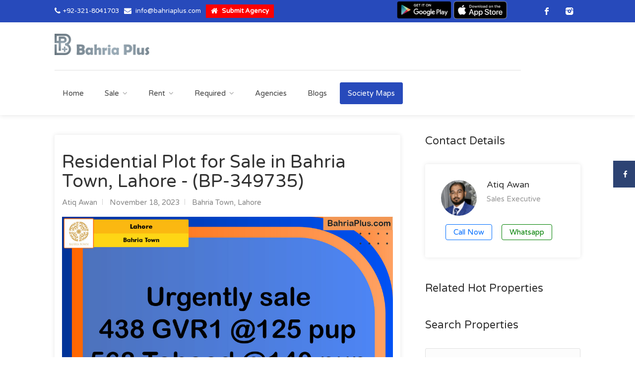

--- FILE ---
content_type: text/html; charset=UTF-8
request_url: https://bahriaplus.com/property/residential-plot-for-sale-in-bahria-town-lahore-bp-349735
body_size: 8795
content:
<!DOCTYPE html>
<html>
<head>

    <!-- Basic Page Needs
    ================================================== -->
    <title>Residential Plot for Sale in Bahria Town, Lahore - (BP-349735) | Bahria Plus</title>
    <meta charset="utf-8">
    <meta name="viewport" content="width=device-width, initial-scale=1, maximum-scale=1">
    <link rel="preload" as="font" href="https://bahriaplus.com/web/fonts/simple-line-iconsc05f.ttf" type="font/ttf" crossorigin="anonymous">
    <link rel="preload" as="font" href="https://bahriaplus.com/web/fonts/fontello.woff" type="font/woff" crossorigin="anonymous">
    <link rel="preload" as="font" href="https://fonts.gstatic.com/s/varelaround/v13/w8gdH283Tvk__Lua32TysjIfp8uP.woff2" type="font/woff2" crossorigin="anonymous">
    <link rel="preload" as="font" href="https://bahriaplus.com/web/fonts/fontawesome-webfont5b62.html">
    <link rel="preload" as="style" href="https://fonts.googleapis.com/css?family=Varela+Round">

    
    <link rel="icon" href="https://bahriaplus.com/images/brand/favicon.png" type="image/x-icon"/>
    <link rel="shortcut icon" type="image/x-icon" href="https://bahriaplus.com/images/brand/favicon.png" />

    <link rel="stylesheet" href="https://bahriaplus.com/web/css/app.css">
    <meta name="description" content="Bahria Plus is Pakistan&#039;s No. 1 Real Estate App for all Bahria Town Projects since 2011 and has since revolutionized the real estate industry of Pakistan by connecting buyers and sellers online in a highly convenient way. Bahria Plus authorize all type property Buy &amp; Sell across all projects of Bahria Town Lahore, Karachi, Islamabad/Rawalpindi.">
    <meta name="keywords" content="property portal, properties in Pakistan, real estate, house for sale, house for rent, property for rent, marketplace, buy property, sell property, realtor, invest in Pakistan, buyers, sellers, landlords, new house, one-bedroom apartments, luxury apartments, property, homes for sale, property for sale, beautiful houses, Bahria Plus, international property buyer Pakistan, Pakistan land, farm, property search, commercial, residential, real estate portal, free property listing, property listing, Islamabad real estate, Karachi real estate, Lahore real estate, Rawalpindi real estate, Multan real estate">
    <meta name="p:domain_verify" content="64617b8d48af10002ad64f97d52806ca"/>

    <script type="application/ld+json">{"@context":"https:\/\/schema.org","@type":"WebSite","name":"Bahria Plus","url":"https:\/\/bahriaplus.com","@id":"https:\/\/bahriaplus.com\/#website"}</script>
    <script type="application/ld+json">{"@context":"https:\/\/schema.org","@type":"Organization","name":"Bahria Plus","email":"info@bahriaplus.com","telephone":"+92-321-8041703","url":"https:\/\/bahriaplus.com","description":"Bahria Plus, Pakistan's No.1 Real Estate App for Bahria Town all Projects- best place to  purchaser\/sell business plots, commercial plots, lands and markets - villas - apartments - bungalows - home buying and villa rentals in Karachi, Lahore, Islamabad and all over Pakistan.","contactPoint":{"@type":"ContactPoint","telephone":"+92-321-8041703","contactType":"customer service","email":"info@bahriaplus.com","areaServed":["PK"],"availableLanguage":["English"]},"sameAs":["https:\/\/www.facebook.com\/bahriaplus"],"address":{"@type":"PostalAddress","addressLocality":"Lahore","addressRegion":"Punjab","addressCountry":"PK","postalCode":"54000","streetAddress":"438, Block J3, Johar Town"}}</script>
    <script type="application/ld+json">{"@context":"https:\/\/schema.org","@type":"MobileApplication","applicationCategory":"Business","operatingSystem":["Android 4.1 or later","iOS 8.0 or later"],"downloadUrl":"https:\/\/bahriaplus.com\/download"}</script>
    <script type="application/ld+json">{"@context":"https:\/\/schema.org","@type":"FAQPage","mainEntity":[{"@type":"Question","name":"Why should I choose Bahria Plus?","acceptedAnswer":{"@type":"Answer","text":"Founded in 2011 by professionals, Bahria Plus has helped more than 10,000 people find their dream homes, plots, and commercial properties by providing the best platform to list and sell properties or search and buy properties. Through our association with top-rated Real Estate Agencies and Realtors in multiple cities, we are able to assist buyers with the process of buying a home."}},{"@type":"Question","name":"In which cities do you offer your services?","acceptedAnswer":{"@type":"Answer","text":"Our services are available across only Bahria Town Projects in Lahore, Karachi, and Islamabad."}},{"@type":"Question","name":"What kind of properties are listed on your website?","acceptedAnswer":{"@type":"Answer","text":"We list a range of residential and commercial real estate properties including apartments, villas, plots, and shops through our web and mobile platform. Our listings include everything from new, resale, under construction, and upcoming properties. Note: Please keep in mind all the properties are listed by Real Estate Agencies and Realtors, we are just providing a platform for buying and selling properties."}},{"@type":"Question","name":"How do I contact someone if I have problems with Bahria Plus?","acceptedAnswer":{"@type":"Answer","text":"We have a dedicated customer care service team, which is available at your service 24 hours and 7 days a week. You can call them on +92-321-8041703 or mail customer service at info@bahriaplus.com."}},{"@type":"Question","name":"What are the steps to buy a property through Bahria Plus?","acceptedAnswer":{"@type":"Answer","text":"To buy a property through Bahria Plus, you need to follow the following steps: Check out our website or mobile application available on both Google Play Store and Apple App Store. Select the property that meets your criteria and drop an inquiry for the same. Go on a site visit of the selected property with a related agency or agent. Close the deal- With the Agent and Owner of the Property and you are good to go."}},{"@type":"Question","name":"How soon would I receive a call from you after placing my requirement?","acceptedAnswer":{"@type":"Answer","text":"You would receive a call back from a related agent within 10-15 minutes of placing your inquiry with them."}},{"@type":"Question","name":"Do you offer home loan services?","acceptedAnswer":{"@type":"Answer","text":"No. We didn't offer any home loan services because we are just providing a platform for your ease of finding and purchasing properties rather than going to different offices personally, which is a hassle."}},{"@type":"Question","name":"How big is an acre?","acceptedAnswer":{"@type":"Answer","text":"An acre of land is an area of land equal to 43,560 square feet. It is often compared to the size of a football field (without the end zones). One square mile is equal to 640 acres, called a “section”"}},{"@type":"Question","name":"How big is a marla?","acceptedAnswer":{"@type":"Answer","text":"A marla is a traditional unit of area that is used in India, Pakistan, and Bangladesh. The marla was standardized under British raj to be equal to the square rod, or 272.25 square feet, 30.25 square yards, or 25.2929 square meters. As such, it was exactly one 160th of an acre."}},{"@type":"Question","name":"How to calculate the dimension of a 5 marla plot?","acceptedAnswer":{"@type":"Answer","text":"Considering 1 Marla = 272.25 sq ft, Plot Dimension of 5 Marla will be 27*50 (27 Width or front * 50 Length)"}}]}</script>
    <script type="application/ld+json">{"@context":"https:\/\/schema.org","@type":"LocalBusiness","name":"Bahria Plus","image":"https:\/\/bahriaplus.com\/images\/brand\/social-logo.png","email":"info@bahriaplus.com","telephone":"+92-321-8041703","url":"https:\/\/bahriaplus.com","description":"Bahria Plus, Pakistan's No.1 Real Estate App for Bahria Town all Projects- best place to  purchaser\/sell business plots, commercial plots, lands and markets - villas - apartments - bungalows - home buying and villa rentals in Karachi, Lahore, Islamabad and all over Pakistan.","geo":{"@type":"GeoCoordinates","latitude":"31.4648512","longitude":"74.2554951"},"address":{"@type":"PostalAddress","addressLocality":"Lahore","addressRegion":"Punjab","addressCountry":"PK","postalCode":"54000","streetAddress":"438, Block J3, Johar Town"}}</script>

        <!-- Global site tag (gtag.js) - Google Analytics -->
    <script async src="https://www.googletagmanager.com/gtag/js?id=G-CHKP32DJEW"></script>
    <script>
        window.dataLayer = window.dataLayer || [];
        function gtag(){dataLayer.push(arguments);}
        gtag('js', new Date());
        gtag('config', 'G-CHKP32DJEW');
    </script>
                <script async src="https://pagead2.googlesyndication.com/pagead/js/adsbygoogle.js?client=ca-pub-8557684672668225"crossorigin="anonymous"></script>
    
        <meta property="og:title" content="Residential Plot for Sale in Bahria Town, Lahore - (BP-349735)">
    <meta property="og:image" content="https://assets.bahriaplus.com/fb-images/349735.jpg">
    <meta property="og:url" content="https://bahriaplus.com/property/residential-plot-for-sale-in-bahria-town-lahore-bp-349735">

    <meta name="twitter:title" content="Residential Plot for Sale in Bahria Town, Lahore - (BP-349735)">
    <meta name="twitter:image" content="https://assets.bahriaplus.com/fb-images/349735.jpg">
    <meta name="twitter:card" content="summary_large_image">

    <script type="application/ld+json">{"@context":"https:\/\/schema.org","@type":"RealEstateListing","name":"Residential Plot for Sale in Bahria Town, Lahore - (BP-349735)","description":"Urgently sale\n\n438 GVR1 @125 pup\n568 Toheed @140 pup\n\nAtiq awan\n03218454724","url":"https:\/\/bahriaplus.com\/property\/residential-plot-for-sale-in-bahria-town-lahore-bp-349735","image":"https:\/\/assets.bahriaplus.com\/fb-images\/349735.jpg"}</script>

        <link rel="stylesheet" href="https://bahriaplus.com/web/css/social.css">
    <style>
        .agent-details{
            /*width: 55%;*/
            position: relative;
            transform: none;
        }
        .responsive-image{
            min-height: 220px;
        }
        .bottom_navbar{
            overflow: hidden;
            text-align: center;
            position: fixed;
            bottom: 0;
            z-index: 10;
            width: 100%;
        }
        @media only screen and (max-width: 600px) {
            #footer .copyrights{
                margin-bottom: 20px;
            }
        }
        .bottom_navbar a{
            float: left;
            display: block;
            color: #f2f2f2;
            font-weight: bolder;
            font-family: cursive;
            text-align: center;
            padding: 10px 0px;
            text-decoration: none;
            font-size: 17px;
            width: 50%;
            flex-direction: column;
        }
        .bottom_navbar .whatsapp{
            background: #4cae4c;
        }
        .bottom_navbar .call{
            background: #23527c;
        }
        .agent-widget{
            margin-bottom: 0px;
        }
        .agent-widget .agent-title{
            position: relative;
        }
        .agent-widget-wrapper{
            display: flex;
            flex-direction: column;
            flex-wrap: wrap;
            justify-content: center;
        }
        .button-wrapper{
            padding: 0.5rem;
        }
        .btn{
            color: green;
            padding: 0.6rem 1.5rem;
            border-radius: 0.4rem;
            margin-right:1.5rem;
            transition: 0.5s;
            background: transparent;
        }
        .whatsapp{
            border: solid green 1px;
        }
        .whatsapp:hover{
            color: #fff;
            background: green;
        }
        .call{
            color: rgb(0, 110, 255);
            border: solid rgb(0, 110, 255) 1px;
        }
        .call:hover{
            color: #fff;
            background: rgb(0, 110, 255);
        }
        .agent-title{
            margin-bottom: 0px;
        }
    </style>
    
    <style>
        .propertyBtn{
            background: red;padding: 0px 10px;
            font-weight: bolder;
        }
        @media only screen and (max-width: 420px) {
            .propertyBtn{
                width: 100%;text-align: center; margin-bottom: 5px !important;
            }
        }
        .listing-badges{
            z-index: 9;
        }
        .about-author img{
            object-fit: cover;
        }
        .toggle-wrap .trigger.active > a{
            border-bottom: 1px solid #274abb;
        }
        .list-layout .listing-title{
            padding: 0px 35px 0px 35px !important;
            flex-wrap: wrap;
        }
        .list-layout .listing-details{
            min-height: 100px;
        }
        .image-container {
            display: flex;
            flex-direction: column;
            flex-basis: 32%;
            border: 1px solid #e3e3e3;
            position: relative;
        }
        .image-container img{
            max-width: 100%;
            height: 100%;
            object-fit: contain !important;
        }
    </style>
    <!-- Facebook Pixel Code -->
    <script>
        !function(f,b,e,v,n,t,s)
        {if(f.fbq)return;n=f.fbq=function(){n.callMethod?
            n.callMethod.apply(n,arguments):n.queue.push(arguments)};
            if(!f._fbq)f._fbq=n;n.push=n;n.loaded=!0;n.version='2.0';
            n.queue=[];t=b.createElement(e);t.async=!0;
            t.src=v;s=b.getElementsByTagName(e)[0];
            s.parentNode.insertBefore(t,s)}(window, document,'script',
            'https://connect.facebook.net/en_US/fbevents.js');
        fbq('init', '1608084860558393');
        fbq('track', 'PageView');
    </script>
    <noscript><img height="1" width="1" style="display:none"
                   src="https://www.facebook.com/tr?id=1608084860558393&ev=PageView&noscript=1"
        /></noscript>
    <!-- End Facebook Pixel Code -->
</head>

<body>

<!-- Wrapper -->
<div id="wrapper">

    <header id="header-container">

    <!-- Topbar -->
    <div id="top-bar">
        <div class="container">

            <!-- Left Side Content -->
            <div class="left-side">

                <!-- Top bar -->
                <ul class="top-bar-menu">
                    <li><i class="fa fa-phone"></i><a href="tel:+923218041703">+92-321-8041703</a></li>
                    <li>
                        <i class="fa fa-envelope"></i>
                        <a href="mailto:info@bahriaplus.com">info@bahriaplus.com</a>
                    </li>
                                                            <li class="propertyBtn"><i class="fa fa-home"></i><a target="_blank" href="https://bahriaplus.com/agency/request"> Submit Agency </a></li>
                                    </ul>

            </div>
            <!-- Left Side Content / End -->


            <!-- Left Side Content -->
            <div class="right-side">
                                    <a href="https://play.google.com/store/apps/details?id=com.ioi.directory.bahria_plus" target="_blank"><img src="https://bahriaplus.com/images/play-store.png" alt="Google Play Store" class="playStore"></a>
                                                    <a href="https://apps.apple.com/ca/app/bahria-plus-directory/id1510627423" target="_blank"><img src="https://bahriaplus.com/images/apple-store.png" alt="Apple Store" class="appleStore"></a>
                                <!-- Social Icons -->
                <ul class="social-icons">
                                            <li><a class="facebook" href="https://www.facebook.com/bahriaplus" target="_blank"><i class="icon-facebook"></i></a></li>
                                                            <li><a class="instagram" href="https://www.instagram.com/bahriaplus" target="_blank"><i class="icon-instagram"></i></a></li>
                                        
                </ul>

            </div>
            <!-- Left Side Content / End -->

        </div>
    </div>
    <div class="clearfix"></div>
    <!-- Topbar / End -->


    <!-- Header -->
    <div id="header">
        <div class="container">

            <!-- Left Side Content -->
            <div class="left-side">

                <!-- Logo -->
                <div id="logo">
                    <a href="https://bahriaplus.com"><img src="https://bahriaplus.com/images/brand/c-logo.png" alt="Bahria Plus"></a>
                </div>


                <!-- Mobile Navigation -->
                <div class="mmenu-trigger">
                    <button class="hamburger hamburger--collapse" type="button">
						<span class="hamburger-box">
							<span class="hamburger-inner"></span>
						</span>
                    </button>
                </div>

                <nav id="navigation" class="style-1">
    <ul id="responsive">

        <li>
            <a class="" href="https://bahriaplus.com">Home</a>
        </li>

                <li>
            <a class="" href="javascript:void(0)">Sale</a>
            <ul class="societies">
                                    <li>
                        <a href="https://bahriaplus.com/search-properties/all-cities/all-societies/sale/all">All</a>
                    </li>
                                    <li>
                        <a href="https://bahriaplus.com/search-properties/all-cities/all-societies/sale/file">File</a>
                    </li>
                                    <li>
                        <a href="https://bahriaplus.com/search-properties/all-cities/all-societies/sale/plot">Plot</a>
                    </li>
                                    <li>
                        <a href="https://bahriaplus.com/search-properties/all-cities/all-societies/sale/house">House</a>
                    </li>
                                    <li>
                        <a href="https://bahriaplus.com/search-properties/all-cities/all-societies/sale/villa">Villa</a>
                    </li>
                                    <li>
                        <a href="https://bahriaplus.com/search-properties/all-cities/all-societies/sale/office">Office</a>
                    </li>
                                    <li>
                        <a href="https://bahriaplus.com/search-properties/all-cities/all-societies/sale/shop">Shop</a>
                    </li>
                                    <li>
                        <a href="https://bahriaplus.com/search-properties/all-cities/all-societies/sale/apartment">Apartment</a>
                    </li>
                                    <li>
                        <a href="https://bahriaplus.com/search-properties/all-cities/all-societies/sale/flat">Flat</a>
                    </li>
                                    <li>
                        <a href="https://bahriaplus.com/search-properties/all-cities/all-societies/sale/floor">Floor</a>
                    </li>
                                    <li>
                        <a href="https://bahriaplus.com/search-properties/all-cities/all-societies/sale/portion">Portion</a>
                    </li>
                                    <li>
                        <a href="https://bahriaplus.com/search-properties/all-cities/all-societies/sale/plaza">Plaza</a>
                    </li>
                            </ul>
        </li>
                <li>
            <a class="" href="javascript:void(0)">Rent</a>
            <ul class="societies">
                                    <li>
                        <a href="https://bahriaplus.com/search-properties/all-cities/all-societies/rent/all">All</a>
                    </li>
                                    <li>
                        <a href="https://bahriaplus.com/search-properties/all-cities/all-societies/rent/file">File</a>
                    </li>
                                    <li>
                        <a href="https://bahriaplus.com/search-properties/all-cities/all-societies/rent/plot">Plot</a>
                    </li>
                                    <li>
                        <a href="https://bahriaplus.com/search-properties/all-cities/all-societies/rent/house">House</a>
                    </li>
                                    <li>
                        <a href="https://bahriaplus.com/search-properties/all-cities/all-societies/rent/villa">Villa</a>
                    </li>
                                    <li>
                        <a href="https://bahriaplus.com/search-properties/all-cities/all-societies/rent/office">Office</a>
                    </li>
                                    <li>
                        <a href="https://bahriaplus.com/search-properties/all-cities/all-societies/rent/shop">Shop</a>
                    </li>
                                    <li>
                        <a href="https://bahriaplus.com/search-properties/all-cities/all-societies/rent/apartment">Apartment</a>
                    </li>
                                    <li>
                        <a href="https://bahriaplus.com/search-properties/all-cities/all-societies/rent/flat">Flat</a>
                    </li>
                                    <li>
                        <a href="https://bahriaplus.com/search-properties/all-cities/all-societies/rent/floor">Floor</a>
                    </li>
                                    <li>
                        <a href="https://bahriaplus.com/search-properties/all-cities/all-societies/rent/portion">Portion</a>
                    </li>
                                    <li>
                        <a href="https://bahriaplus.com/search-properties/all-cities/all-societies/rent/plaza">Plaza</a>
                    </li>
                            </ul>
        </li>
                <li>
            <a class="" href="javascript:void(0)">Required</a>
            <ul class="societies">
                                    <li>
                        <a href="https://bahriaplus.com/search-properties/all-cities/all-societies/require/all">All</a>
                    </li>
                                    <li>
                        <a href="https://bahriaplus.com/search-properties/all-cities/all-societies/require/file">File</a>
                    </li>
                                    <li>
                        <a href="https://bahriaplus.com/search-properties/all-cities/all-societies/require/plot">Plot</a>
                    </li>
                                    <li>
                        <a href="https://bahriaplus.com/search-properties/all-cities/all-societies/require/house">House</a>
                    </li>
                                    <li>
                        <a href="https://bahriaplus.com/search-properties/all-cities/all-societies/require/villa">Villa</a>
                    </li>
                                    <li>
                        <a href="https://bahriaplus.com/search-properties/all-cities/all-societies/require/office">Office</a>
                    </li>
                                    <li>
                        <a href="https://bahriaplus.com/search-properties/all-cities/all-societies/require/shop">Shop</a>
                    </li>
                                    <li>
                        <a href="https://bahriaplus.com/search-properties/all-cities/all-societies/require/apartment">Apartment</a>
                    </li>
                                    <li>
                        <a href="https://bahriaplus.com/search-properties/all-cities/all-societies/require/flat">Flat</a>
                    </li>
                                    <li>
                        <a href="https://bahriaplus.com/search-properties/all-cities/all-societies/require/floor">Floor</a>
                    </li>
                                    <li>
                        <a href="https://bahriaplus.com/search-properties/all-cities/all-societies/require/portion">Portion</a>
                    </li>
                                    <li>
                        <a href="https://bahriaplus.com/search-properties/all-cities/all-societies/require/plaza">Plaza</a>
                    </li>
                            </ul>
        </li>
        
        

        <li>
            <a class="" href="https://bahriaplus.com/search-agencies/all-cities/all-societies">Agencies</a>
        </li>

        <li>
            <a class="" href="https://bahriaplus.com/blogs">Blogs</a>
        </li>

        <li>
            <a class="current" style="background-color: #274abb;color: #fff" href="https://bahriaplus.com/maps">Society Maps</a>
        </li>
    </ul>
</nav>
<div class="clearfix"></div>

            </div>

        </div>
    </div>
    <!-- Header / End -->

</header>
<div class="clearfix"></div>
<!-- Header Container / End -->

        <ul class="ct-socials">
        <li>
            <a href="https://www.facebook.com/bahriaplus" target="_blank"><i class="fa fa-facebook"></i></a>
        </li>
    </ul>
    

    <div class="container">
        <div class="row margin-top-65">
            <div class="col-md-8">
                <div class="blog-post single-post margin-top-0">
                    <div class="post-content">
                        <h1>Residential Plot for Sale in Bahria Town, Lahore - (BP-349735)</h1>

                        <ul class="post-meta">
                            <li>Atiq Awan</li>
                            <li>November 18, 2023</li>
                            <li>
                                <a href="https://bahriaplus.com/search-properties/lahore_1/bahria-town_1/sale/all">Bahria Town</a>,
                                <a href="https://bahriaplus.com/search-properties/lahore_1/all-societies/sale/all">Lahore</a></li>
                        </ul>

                        <img style="width: 100%; margin-top: 15px;" src="https://assets.bahriaplus.com/fb-images/349735.jpg" alt="Residential Plot for Sale in Bahria Town, Lahore - (BP-349735)">
                        <ul class="property-main-features">
                            <li>Price <span>On Call</span></li>
                                                        <li>Purpose <span>Sale</span></li>
                            <li>Type <span>Residential</span></li>
                            <li>Category <span>Plot</span></li>
                                                        <li>Society <span>Bahria Town</span></li>
                            <li>City <span>Lahore</span></li>
                        </ul>


                        <p>Urgently sale<br />
<br />
438 GVR1 @125 pup<br />
568 Toheed @140 pup<br />
<br />
Atiq awan<br />
03218454724</p>

                        <div class="clearfix"></div>

                        <ul class="share-buttons margin-top-40 margin-bottom-10 text-center">
                            <li><a class="fb-share" target="_blank" href="https://www.facebook.com/sharer.php?u=https://bahriaplus.com/property/residential-plot-for-sale-in-bahria-town-lahore-bp-349735"><i class="fa fa-facebook"></i> Facebook</a></li>
                            <li><a class="whatsapp-share" target="_blank" href="https://wa.me/?text=https://bahriaplus.com/property/residential-plot-for-sale-in-bahria-town-lahore-bp-349735"><i class="fa fa-whatsapp"></i> Whatsapp</a></li>
                            <li><a class="twitter-share" target="_blank" href="https://twitter.com/intent/tweet?url=https://bahriaplus.com/property/residential-plot-for-sale-in-bahria-town-lahore-bp-349735&text=Residential Plot for Sale in Bahria Town, Lahore - (BP-349735)"><i class="fa fa-twitter"></i> Twitter</a></li>
                            <li><a class="linkedin-share" target="_blank" href="https://www.linkedin.com/sharing/share-offsite/?url=https://bahriaplus.com/property/residential-plot-for-sale-in-bahria-town-lahore-bp-349735"><i class="fa fa-linkedin"></i> LinkedIn</a></li>
                        </ul>

                    </div>
                </div>


                <div class="row">
                                        <div class="col-md-6 margin-bottom-30 hidden-xs">

                        <div class="widget">
                            <div class="agent-widget">
                                <div class="agent-widget-wrapper">
                                    <div class="agent-title">
                                        <div class="agent-photo"><img src="https://assets.bahriaplus.com/avatars/9cuPq52gleKOX50agLtML1CnUvWDkKeCq3TrJdPF.png" alt="Atiq Awan" /></div>
                                        <div class="agent-details">
                                            <h5>Agent</h5>
                                            <h4>Atiq Awan</h4>
                                                                                            <span>Sales Executive</span>
                                                                                    </div>
                                    </div>
                                    <div class="button-wrapper text-center margin-top-15">
                                                                                    <a href="tel:03218454724" class="call btn analytics" data-analytics="{&quot;id&quot;:349735,&quot;model&quot;:&quot;property&quot;,&quot;action&quot;:&quot;Phone Call&quot;}">Call Now</a>
                                                                                                                            <a target="_blank" href="https://wa.me/923218454724?text=I have seen your ad on https://bahriaplus.com" class="whatsapp btn analytics" data-analytics="{&quot;id&quot;:349735,&quot;model&quot;:&quot;property&quot;,&quot;action&quot;:&quot;Whatsapp Call&quot;}">Whatsapp</a>
                                                                            </div>
                                </div>
                            </div>
                        </div>

                    </div>
                    
                    <div class="col-md-6 margin-bottom-30">
                        <div class="widget">
                            <div class="agent-widget">
                                <div class="agent-widget-wrapper">
                                    <div class="agent-title">
                                        <div class="agent-photo"><img src="https://assets.bahriaplus.com/7104/conversions/ERguThfN2T75NF6QJkq0JMG7EWE7DlqZAFPC-(1)-thumb.jpg" alt="3 Star Marketing" /></div>
                                        <div class="agent-details">
                                            <h5>Agency</h5>
                                            <h5><a href="https://bahriaplus.com/agencies/3-star-marketing_1141">3 Star Marketing</a></h5>
                                            <small class="text-muted" style="display: block; margin-bottom: 5px">179/A, Sector C, Bahria Town Lahore</small>
                                        </div>
                                    </div>
                                </div>
                            </div>
                        </div>
                    </div>
                </div>

            </div>

            <div class="col-md-4">

                <div class="widget right sidebar margin-bottom-50">
                    <h3 class="margin-top-0 margin-bottom-35">Contact Details</h3>
                    <div class="agent-widget">
                        <div class="agent-widget-wrapper">
                            <div class="agent-title">
                                <div class="agent-photo"><img src="https://assets.bahriaplus.com/avatars/9cuPq52gleKOX50agLtML1CnUvWDkKeCq3TrJdPF.png" alt="Atiq Awan" /></div>
                                <div class="agent-details">
                                    <h4>Atiq Awan</h4>
                                                                            <span>Sales Executive</span>
                                                                    </div>
                            </div>
                            <div class="button-wrapper text-center margin-top-15">
                                                                    <a href="tel:03218454724" class="call btn analytics" data-analytics="{&quot;id&quot;:349735,&quot;model&quot;:&quot;property&quot;,&quot;action&quot;:&quot;Phone Call&quot;}">Call Now</a>
                                                                                                    <a target="_blank" href="https://wa.me/923218454724?text=I have seen your ad on https://bahriaplus.com" class="whatsapp btn analytics" data-analytics="{&quot;id&quot;:349735,&quot;model&quot;:&quot;property&quot;,&quot;action&quot;:&quot;Whatsapp Call&quot;}">Whatsapp</a>
                                                            </div>
                        </div>
                    </div>
                </div>

                                <div class="widget right sidebar margin-bottom-50">
                    <h3>Related Hot Properties</h3>
                    <ul class="widget-tabs">
                                            </ul>
                </div>
                
                <div class="sidebar sticky right">

    <!-- Widget -->
    <div class="widget margin-bottom-40 margin-top-65">
        <h3 class="margin-top-0 margin-bottom-35">Search Properties</h3>

        <form id="propertyForm">
            <div class="row with-forms">
                <div class="col-md-12">
                    <select name="city" data-placeholder="All Cities" class="chosenSelect selectCity">
                        <option selected value="all-cities">All Cities</option>
                                                    <option  value="lahore_1">Lahore</option>
                                                    <option  value="karachi_2">Karachi</option>
                                                    <option  value="rawalpindi_3">Rawalpindi</option>
                                                    <option  value="peshawar_4">Peshawar</option>
                                            </select>
                </div>
                <div class="col-md-12">
                    <select name="society" data-placeholder="All Societies" class="chosenSelect selectSociety">
                        <option selected value="all-societies">All Societies</option>
                                            </select>
                </div>
                <div class="col-md-12">
                    <select name="type" data-placeholder="Any Purpose" class="chosenSelect selectType">
                        <option value="any-type">Any Type</option>
                                                    <option  value="sale">Sale</option>
                                                    <option  value="rent">Rent</option>
                                                    <option  value="require">Required</option>
                                            </select>
                </div>

                <div class="col-md-12">
                    <select name="category" data-placeholder="Any Category" class="chosen-select-no-single selectCategory" >
                        <option selected value="all">Any Category</option>
                                                                                                             <option  value="file">File</option>
                                                                                <option  value="plot">Plot</option>
                                                                                <option  value="house">House</option>
                                                                                <option  value="villa">Villa</option>
                                                                                <option  value="office">Office</option>
                                                                                <option  value="shop">Shop</option>
                                                                                <option  value="apartment">Apartment</option>
                                                                                <option  value="flat">Flat</option>
                                                                                <option  value="floor">Floor</option>
                                                                                <option  value="portion">Portion</option>
                                                                                <option  value="plaza">Plaza</option>
                                            </select>
                </div>

                <div class="col-md-12">
                    <input type="text" class="keyword" name="keyword" placeholder="Enter Keyword" value="">
                </div>
            </div>
            <button type="submit" class="button fullwidth margin-top-30">Search</button>
        </form>
    </div>
    <!-- Widget / End -->

</div>




            </div>
        </div>

        <div class="row margin-bottom-10">
                            <div class="col-md-4">
                    <h3>Lahore</h3>
                    <ul class="footer-links" style="width: 100%">
                                                    <li>
                                <a href="https://bahriaplus.com/search-properties/lahore_1/all-societies/requirement">Property Required in Lahore</a>
                            </li>
                                                    <li>
                                <a href="https://bahriaplus.com/search-properties/lahore_1/all-societies/commercial">Commercial Property for Sale in Lahore</a>
                            </li>
                                                    <li>
                                <a href="https://bahriaplus.com/search-properties/lahore_1/all-societies/homes">Houses for sale in Lahore</a>
                            </li>
                                                    <li>
                                <a href="https://bahriaplus.com/search-properties/lahore_1/all-societies/rent">Property for Rent in Lahore</a>
                            </li>
                                                    <li>
                                <a href="https://bahriaplus.com/search-properties/lahore_1/all-societies/flat">Flats for Sale in Lahore</a>
                            </li>
                                                    <li>
                                <a href="https://bahriaplus.com/search-properties/lahore_1/all-societies/apartment">Apartment for Sale in Lahore</a>
                            </li>
                                                    <li>
                                <a href="https://bahriaplus.com/search-properties/lahore_1/all-societies/villa">Villa for Sale in Lahore</a>
                            </li>
                                                    <li>
                                <a href="https://bahriaplus.com/search-properties/lahore_1/all-societies/plot">Plots for Sale in Lahore</a>
                            </li>
                                                    <li>
                                <a href="https://bahriaplus.com/search-properties/lahore_1/all-societies/file">File for Sale in Lahore</a>
                            </li>
                                                    <li>
                                <a href="https://bahriaplus.com/search-properties/lahore_1/all-societies/floor">Floor for Sale in Lahore</a>
                            </li>
                                                    <li>
                                <a href="https://bahriaplus.com/search-properties/lahore_1/all-societies/portion">Portion for Sale in Lahore</a>
                            </li>
                                                    <li>
                                <a href="https://bahriaplus.com/search-properties/lahore_1/all-societies/plaza">Plaza for Sale in Lahore</a>
                            </li>
                                            </ul>
                </div>
                            <div class="col-md-4">
                    <h3>Karachi</h3>
                    <ul class="footer-links" style="width: 100%">
                                                    <li>
                                <a href="https://bahriaplus.com/search-properties/karachi_2/all-societies/requirement">Property Required in Karachi</a>
                            </li>
                                                    <li>
                                <a href="https://bahriaplus.com/search-properties/karachi_2/all-societies/commercial">Commercial Property for Sale in Karachi</a>
                            </li>
                                                    <li>
                                <a href="https://bahriaplus.com/search-properties/karachi_2/all-societies/homes">Houses for sale in Karachi</a>
                            </li>
                                                    <li>
                                <a href="https://bahriaplus.com/search-properties/karachi_2/all-societies/rent">Property for Rent in Karachi</a>
                            </li>
                                                    <li>
                                <a href="https://bahriaplus.com/search-properties/karachi_2/all-societies/flat">Flats for Sale in Karachi</a>
                            </li>
                                                    <li>
                                <a href="https://bahriaplus.com/search-properties/karachi_2/all-societies/apartment">Apartment for Sale in Karachi</a>
                            </li>
                                                    <li>
                                <a href="https://bahriaplus.com/search-properties/karachi_2/all-societies/villa">Villa for Sale in Karachi</a>
                            </li>
                                                    <li>
                                <a href="https://bahriaplus.com/search-properties/karachi_2/all-societies/plot">Plots for Sale in Karachi</a>
                            </li>
                                                    <li>
                                <a href="https://bahriaplus.com/search-properties/karachi_2/all-societies/file">File for Sale in Karachi</a>
                            </li>
                                                    <li>
                                <a href="https://bahriaplus.com/search-properties/karachi_2/all-societies/floor">Floor for Sale in Karachi</a>
                            </li>
                                                    <li>
                                <a href="https://bahriaplus.com/search-properties/karachi_2/all-societies/portion">Portion for Sale in Karachi</a>
                            </li>
                                                    <li>
                                <a href="https://bahriaplus.com/search-properties/karachi_2/all-societies/plaza">Plaza for Sale in Karachi</a>
                            </li>
                                            </ul>
                </div>
                            <div class="col-md-4">
                    <h3>Rawalpindi</h3>
                    <ul class="footer-links" style="width: 100%">
                                                    <li>
                                <a href="https://bahriaplus.com/search-properties/rawalpindi_3/all-societies/requirement">Property Required in Rawalpindi</a>
                            </li>
                                                    <li>
                                <a href="https://bahriaplus.com/search-properties/rawalpindi_3/all-societies/commercial">Commercial Property for Sale in Rawalpindi</a>
                            </li>
                                                    <li>
                                <a href="https://bahriaplus.com/search-properties/rawalpindi_3/all-societies/homes">Houses for sale in Rawalpindi</a>
                            </li>
                                                    <li>
                                <a href="https://bahriaplus.com/search-properties/rawalpindi_3/all-societies/rent">Property for Rent in Rawalpindi</a>
                            </li>
                                                    <li>
                                <a href="https://bahriaplus.com/search-properties/rawalpindi_3/all-societies/flat">Flats for Sale in Rawalpindi</a>
                            </li>
                                                    <li>
                                <a href="https://bahriaplus.com/search-properties/rawalpindi_3/all-societies/apartment">Apartment for Sale in Rawalpindi</a>
                            </li>
                                                    <li>
                                <a href="https://bahriaplus.com/search-properties/rawalpindi_3/all-societies/villa">Villa for Sale in Rawalpindi</a>
                            </li>
                                                    <li>
                                <a href="https://bahriaplus.com/search-properties/rawalpindi_3/all-societies/plot">Plots for Sale in Rawalpindi</a>
                            </li>
                                                    <li>
                                <a href="https://bahriaplus.com/search-properties/rawalpindi_3/all-societies/file">File for Sale in Rawalpindi</a>
                            </li>
                                                    <li>
                                <a href="https://bahriaplus.com/search-properties/rawalpindi_3/all-societies/floor">Floor for Sale in Rawalpindi</a>
                            </li>
                                                    <li>
                                <a href="https://bahriaplus.com/search-properties/rawalpindi_3/all-societies/portion">Portion for Sale in Rawalpindi</a>
                            </li>
                                                    <li>
                                <a href="https://bahriaplus.com/search-properties/rawalpindi_3/all-societies/plaza">Plaza for Sale in Rawalpindi</a>
                            </li>
                                            </ul>
                </div>
                            <div class="col-md-4">
                    <h3>Peshawar</h3>
                    <ul class="footer-links" style="width: 100%">
                                                    <li>
                                <a href="https://bahriaplus.com/search-properties/peshawar_4/all-societies/requirement">Property Required in Peshawar</a>
                            </li>
                                                    <li>
                                <a href="https://bahriaplus.com/search-properties/peshawar_4/all-societies/commercial">Commercial Property for Sale in Peshawar</a>
                            </li>
                                                    <li>
                                <a href="https://bahriaplus.com/search-properties/peshawar_4/all-societies/homes">Houses for sale in Peshawar</a>
                            </li>
                                                    <li>
                                <a href="https://bahriaplus.com/search-properties/peshawar_4/all-societies/rent">Property for Rent in Peshawar</a>
                            </li>
                                                    <li>
                                <a href="https://bahriaplus.com/search-properties/peshawar_4/all-societies/flat">Flats for Sale in Peshawar</a>
                            </li>
                                                    <li>
                                <a href="https://bahriaplus.com/search-properties/peshawar_4/all-societies/apartment">Apartment for Sale in Peshawar</a>
                            </li>
                                                    <li>
                                <a href="https://bahriaplus.com/search-properties/peshawar_4/all-societies/villa">Villa for Sale in Peshawar</a>
                            </li>
                                                    <li>
                                <a href="https://bahriaplus.com/search-properties/peshawar_4/all-societies/plot">Plots for Sale in Peshawar</a>
                            </li>
                                                    <li>
                                <a href="https://bahriaplus.com/search-properties/peshawar_4/all-societies/file">File for Sale in Peshawar</a>
                            </li>
                                                    <li>
                                <a href="https://bahriaplus.com/search-properties/peshawar_4/all-societies/floor">Floor for Sale in Peshawar</a>
                            </li>
                                                    <li>
                                <a href="https://bahriaplus.com/search-properties/peshawar_4/all-societies/portion">Portion for Sale in Peshawar</a>
                            </li>
                                                    <li>
                                <a href="https://bahriaplus.com/search-properties/peshawar_4/all-societies/plaza">Plaza for Sale in Peshawar</a>
                            </li>
                                            </ul>
                </div>
                    </div>
    </div>

    <div class="bottom_navbar center-block visible-xs">
        <a href="tel:03218454724" class="call">
            <i class="fa fa-phone"></i>
            Call
        </a>
        <a href="https://wa.me/923218454724?text=I have seen your ad on https://bahriaplus.com" class="whatsapp">
            <i class="fa fa-whatsapp"></i>
            Whatsapp
        </a>
    </div>

    <a href="https://bahriaplus.com/search-properties/all-cities/all-societies/any-type" class="flip-banner parallax" data-background="" data-color="#274abb" data-color-opacity="0.9" data-img-width="2500" data-img-height="1600">
    <div class="flip-banner-content">
        <h2 class="flip-visible">We help people and homes find each other</h2>
        <h2 class="flip-hidden">Browse Properties <i class="sl sl-icon-arrow-right"></i></h2>
    </div>
</a>

    <!-- Footer
    ================================================== -->
<div id="footer" class="sticky-footer">
    <!-- Main -->
    <div class="container">
        <div class="row">
            <div class="col-md-5 col-sm-6">
                <img class="footer-logo" src="https://bahriaplus.com/images/brand/c-logo.png" alt="Bahria Plus">
                <br><br>
                <p>Bahria Plus is Pakistan's No. 1 Real Estate App for all Bahria Town Projects since 2011 and has since revolutionized the real estate industry of Pakistan by connecting buyers and sellers online in a highly convenient way. Bahria Plus authorize all type property Buy & Sell across all projects of Bahria Town Lahore, Karachi, Islamabad/Rawalpindi.</p>
            </div>

            <div class="col-md-4 col-sm-6 ">
                <h4>Useful links</h4>
                <ul class="footer-links">

                    <li><a href="https://bahriaplus.com/privacy-policy">Privacy Policy</a></li>
                    <li><a href="https://bahriaplus.com/terms">Terms & Condition</a></li>
                    <li><a href="https://bahriaplus.com/faq">FAQ</a></li>
                </ul>

                <ul class="footer-links">

                    <li><a href="https://bahriaplus.com/contact">Contact</a></li>
                </ul>
                <div class="clearfix"></div>
            </div>

            <div class="col-md-3  col-sm-12">
                <h4>Contact Us</h4>
                <div class="text-widget">
                    <span>438 Block J3, Johar Town, Lahore</span> <br>
                    Phone: <span> <a href="tel:+923218041703">+92-321-8041703 </a></span><br>
                    E-Mail:<span> <a href="mailto:info@bahriaplus.com">info@bahriaplus.com</a></span><br>
                </div>

                <ul class="social-icons margin-top-20">
                                        <li><a class="facebook" href="https://www.facebook.com/bahriaplus" target="_blank"><i class="icon-facebook"></i></a></li>
                                                            <li><a class="instagram" href="https://www.instagram.com/bahriaplus" target="_blank"><i class="icon-instagram"></i></a></li>
                    


                </ul>

            </div>

        </div>

        <!-- Copyright -->
        <div class="row">
            <div class="col-md-12">
                <div class="copyrights">© 2026 Bahria Plus. All Rights Reserved. Made with <span style="color:red">❤</span> by <a href="https://ioitechnologies.com/" target="_blank" rel="nofollow">IOI Technologies</a></div>
            </div>
        </div>

    </div>

</div>
<!-- Footer / End -->


<!-- Back To Top Button -->
<div id="backtotop"><a href="#"></a></div>

    <script type="text/javascript" src="https://bahriaplus.com/web/js/app.js"></script>
</div>


<script !src="">
    const config = {
        societies: 'https://bahriaplus.com/ajax/societies'
    };

    $('.trigger').on('click', function(a){
        let el = this;
        if ($(this).hasClass('active')) {
            $(this).removeClass('active');
            $(this).next(".toggle-container").slideToggle(300);
            a.preventDefault();
            return;
        }

        if ($(a.target).hasClass('sl-icon-plus'))
            el = $(a.target).closest('.trigger')[0];

        $(".trigger").not(el).removeClass('active');
        $(".trigger").not(el).next(".toggle-container").slideUp(300);

        $(el).addClass('active');
        $(el).next(".toggle-container").slideToggle(300);
        a.preventDefault();
    });
    $(document).on('click', '.analytics', function (e) {
        e.preventDefault();
        axios.post('https://bahriaplus.com/api/weblytics', JSON.parse($(this).attr('data-analytics')))
        window.location = $(this).attr('href');
    })
    $('img').on('error', function(event) {
        this.attr('src', 'https://bahriaplus.com/images/no-image.png');
    });
</script>

    <script !src="">
        config['searchProperties'] = 'https://bahriaplus.com/search-properties/:city/:society/:type/:category';
    </script>
    <script src="https://bahriaplus.com/web/pages/searchProperty.js"></script>

<script defer src="https://static.cloudflareinsights.com/beacon.min.js/vcd15cbe7772f49c399c6a5babf22c1241717689176015" integrity="sha512-ZpsOmlRQV6y907TI0dKBHq9Md29nnaEIPlkf84rnaERnq6zvWvPUqr2ft8M1aS28oN72PdrCzSjY4U6VaAw1EQ==" data-cf-beacon='{"version":"2024.11.0","token":"c5950e03827d486ca788c2229f8d3e7f","r":1,"server_timing":{"name":{"cfCacheStatus":true,"cfEdge":true,"cfExtPri":true,"cfL4":true,"cfOrigin":true,"cfSpeedBrain":true},"location_startswith":null}}' crossorigin="anonymous"></script>
</body>

</html>


--- FILE ---
content_type: text/html; charset=utf-8
request_url: https://www.google.com/recaptcha/api2/aframe
body_size: 267
content:
<!DOCTYPE HTML><html><head><meta http-equiv="content-type" content="text/html; charset=UTF-8"></head><body><script nonce="X6UadXBzmWPgCP43NzNu0Q">/** Anti-fraud and anti-abuse applications only. See google.com/recaptcha */ try{var clients={'sodar':'https://pagead2.googlesyndication.com/pagead/sodar?'};window.addEventListener("message",function(a){try{if(a.source===window.parent){var b=JSON.parse(a.data);var c=clients[b['id']];if(c){var d=document.createElement('img');d.src=c+b['params']+'&rc='+(localStorage.getItem("rc::a")?sessionStorage.getItem("rc::b"):"");window.document.body.appendChild(d);sessionStorage.setItem("rc::e",parseInt(sessionStorage.getItem("rc::e")||0)+1);localStorage.setItem("rc::h",'1768509367936');}}}catch(b){}});window.parent.postMessage("_grecaptcha_ready", "*");}catch(b){}</script></body></html>